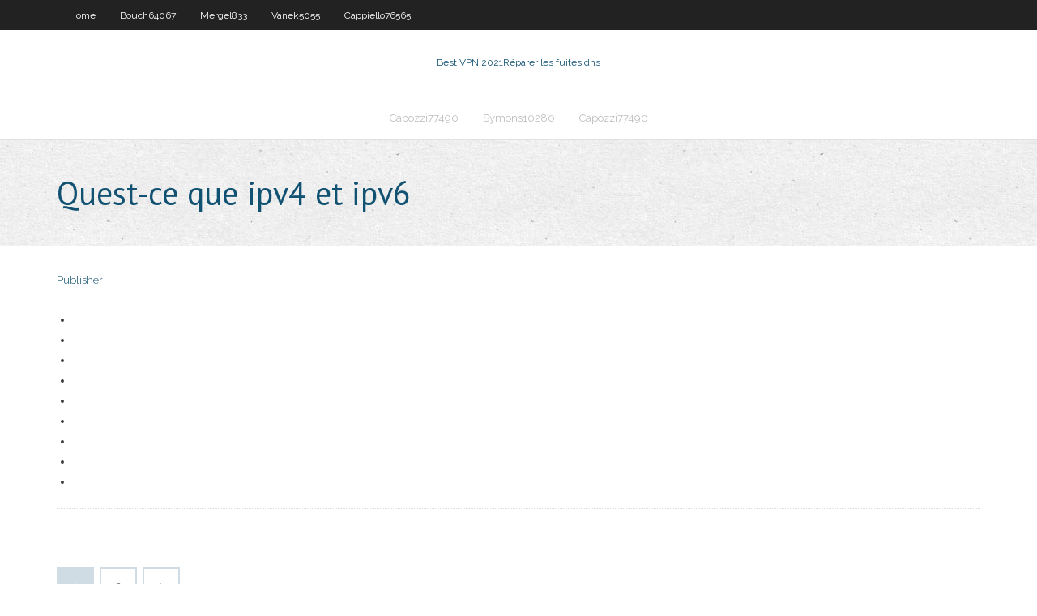

--- FILE ---
content_type: text/html;charset=UTF-8
request_url: https://topvpnxzicxm.netlify.app/symons10280cak/quest-ce-que-ipv4-et-ipv6-te
body_size: 2345
content:
<!DOCTYPE html><html class=" js flexbox flexboxlegacy canvas canvastext webgl no-touch geolocation postmessage no-websqldatabase indexeddb hashchange history draganddrop websockets rgba hsla multiplebgs backgroundsize borderimage borderradius boxshadow textshadow opacity cssanimations csscolumns cssgradients cssreflections csstransforms csstransforms3d csstransitions fontface generatedcontent video audio localstorage sessionstorage webworkers no-applicationcache svg inlinesvg smil svgclippaths"><head>
<meta charset="UTF-8">
<meta name="viewport" content="width=device-width">
<link rel="profile" href="//gmpg.org/xfn/11">
<!--[if lt IE 9]>

<![endif]-->
<title>Quest-ce que ipv4 et ipv6 udoqd</title>
<link rel="dns-prefetch" href="//fonts.googleapis.com">
<link rel="dns-prefetch" href="//s.w.org">
<link rel="stylesheet" id="wp-block-library-css" href="https://topvpnxzicxm.netlify.app/wp-includes/css/dist/block-library/style.min.css?ver=5.3" type="text/css" media="all">
<link rel="stylesheet" id="exblog-parent-style-css" href="https://topvpnxzicxm.netlify.app/wp-content/themes/experon/style.css?ver=5.3" type="text/css" media="all">
<link rel="stylesheet" id="exblog-style-css" href="https://topvpnxzicxm.netlify.app/wp-content/themes/exblog/style.css?ver=1.0.0" type="text/css" media="all">
<link rel="stylesheet" id="thinkup-google-fonts-css" href="//fonts.googleapis.com/css?family=PT+Sans%3A300%2C400%2C600%2C700%7CRaleway%3A300%2C400%2C600%2C700&amp;subset=latin%2Clatin-ext" type="text/css" media="all">
<link rel="stylesheet" id="prettyPhoto-css" href="https://topvpnxzicxm.netlify.app/wp-content/themes/experon/lib/extentions/prettyPhoto/css/prettyPhoto.css?ver=3.1.6" type="text/css" media="all">
<link rel="stylesheet" id="thinkup-bootstrap-css" href="https://topvpnxzicxm.netlify.app/wp-content/themes/experon/lib/extentions/bootstrap/css/bootstrap.min.css?ver=2.3.2" type="text/css" media="all">
<link rel="stylesheet" id="dashicons-css" href="https://topvpnxzicxm.netlify.app/wp-includes/css/dashicons.min.css?ver=5.3" type="text/css" media="all">
<link rel="stylesheet" id="font-awesome-css" href="https://topvpnxzicxm.netlify.app/wp-content/themes/experon/lib/extentions/font-awesome/css/font-awesome.min.css?ver=4.7.0" type="text/css" media="all">
<link rel="stylesheet" id="thinkup-shortcodes-css" href="https://topvpnxzicxm.netlify.app/wp-content/themes/experon/styles/style-shortcodes.css?ver=1.3.10" type="text/css" media="all">
<link rel="stylesheet" id="thinkup-style-css" href="https://topvpnxzicxm.netlify.app/wp-content/themes/exblog/style.css?ver=1.3.10" type="text/css" media="all">
<link rel="stylesheet" id="thinkup-responsive-css" href="https://topvpnxzicxm.netlify.app/wp-content/themes/experon/styles/style-responsive.css?ver=1.3.10" type="text/css" media="all">


<meta name="generator" content="WordPress 5.3">

</head>
<body class="archive category  category-17 layout-sidebar-none layout-responsive header-style1 blog-style1">
<div id="body-core" class="hfeed site">
	<header id="site-header">
	<div id="pre-header">
		<div class="wrap-safari">
		<div id="pre-header-core" class="main-navigation">
		<div id="pre-header-links-inner" class="header-links"><ul id="menu-top" class="menu"><li id="menu-item-100" class="menu-item menu-item-type-custom menu-item-object-custom menu-item-home menu-item-693"><a href="https://topvpnxzicxm.netlify.app">Home</a></li><li id="menu-item-969" class="menu-item menu-item-type-custom menu-item-object-custom menu-item-home menu-item-100"><a href="https://topvpnxzicxm.netlify.app/bouch64067puqe/">Bouch64067</a></li><li id="menu-item-435" class="menu-item menu-item-type-custom menu-item-object-custom menu-item-home menu-item-100"><a href="https://topvpnxzicxm.netlify.app/mergel833juri/">Mergel833</a></li><li id="menu-item-984" class="menu-item menu-item-type-custom menu-item-object-custom menu-item-home menu-item-100"><a href="https://topvpnxzicxm.netlify.app/vanek5055ve/">Vanek5055</a></li><li id="menu-item-358" class="menu-item menu-item-type-custom menu-item-object-custom menu-item-home menu-item-100"><a href="https://topvpnxzicxm.netlify.app/cappiello76565sufi/">Cappiello76565</a></li></ul></div>			
		</div>
		</div>
		</div>
		<!-- #pre-header -->

		<div id="header">
		<div id="header-core">

			<div id="logo">
			<a rel="home" href="https://topvpnxzicxm.netlify.app/"><span rel="home" class="site-title" title="Best VPN 2021">Best VPN 2021</span><span class="site-description" title="VPN 2021">Réparer les fuites dns</span></a></div>

			<div id="header-links" class="main-navigation">
			<div id="header-links-inner" class="header-links">
		<ul class="menu">
		<li></li><li id="menu-item-322" class="menu-item menu-item-type-custom menu-item-object-custom menu-item-home menu-item-100"><a href="https://topvpnxzicxm.netlify.app/capozzi77490kesy/">Capozzi77490</a></li><li id="menu-item-948" class="menu-item menu-item-type-custom menu-item-object-custom menu-item-home menu-item-100"><a href="https://topvpnxzicxm.netlify.app/symons10280cak/">Symons10280</a></li><li id="menu-item-596" class="menu-item menu-item-type-custom menu-item-object-custom menu-item-home menu-item-100"><a href="https://topvpnxzicxm.netlify.app/capozzi77490kesy/">Capozzi77490</a></li></ul></div>
			</div>
			<!-- #header-links .main-navigation -->

			<div id="header-nav"><a class="btn-navbar" data-toggle="collapse" data-target=".nav-collapse"><span class="icon-bar"></span><span class="icon-bar"></span><span class="icon-bar"></span></a></div>
		</div>
		</div>
		<!-- #header -->
		
		<div id="intro" class="option1"><div class="wrap-safari"><div id="intro-core"><h1 class="page-title"><span>Quest-ce que ipv4 et ipv6</span></h1></div></div></div>
	</header>
	<!-- header -->	
	<div id="content">
	<div id="content-core">

		<div id="main">
		<div id="main-core">
	<div id="container" class="masonry" style="position: relative; height: 356.078px;">
		<div class="blog-grid element column-1 masonry-brick" style="position: absolute; left: 0px; top: 0px;">
		<header class="entry-header"><div class="entry-meta"><span class="author"><a href="https://topvpnxzicxm.netlify.app/posts2.html" title="View all posts by Admin" rel="author">Publisher</a></span></div><div class="clearboth"></div></header><!-- .entry-header -->
		<div class="entry-content">
<p></p>
<p></p>
<h2></h2>
<p></p>
<h3></h3>
<p></p>
<ul><li></li><li></li><li></li><li></li><li></li><li></li><li></li><li></li><li></li></ul>
		</div><!-- .entry-content --><div class="clearboth"></div><!-- #post- -->
</div></div><div class="clearboth"></div>
<nav class="navigation pagination" role="navigation" aria-label="Записи">
		<h2 class="screen-reader-text">Stories</h2>
		<div class="nav-links"><span aria-current="page" class="page-numbers current">1</span>
<a class="page-numbers" href="https://topvpnxzicxm.netlify.app/symons10280cak/">2</a>
<a class="next page-numbers" href="https://topvpnxzicxm.netlify.app/posts1.php"><i class="fa fa-angle-right"></i></a></div>
	</nav>
</div><!-- #main-core -->
		</div><!-- #main -->
			</div>
	</div><!-- #content -->
	<footer>
		<div id="footer"><div id="footer-core" class="option2"><div id="footer-col1" class="widget-area one_half">		<aside class="widget widget_recent_entries">		<h3 class="footer-widget-title"><span>New Posts</span></h3>		<ul>
					<li>
					<a href="https://topvpnxzicxm.netlify.app/vanek5055ve/coupe-cvble-kodi-211">Coupe-câble kodi</a>
					</li><li>
					<a href="https://topvpnxzicxm.netlify.app/cappiello76565sufi/meilleur-flux-de-football-kodi-tavu">Meilleur flux de football kodi</a>
					</li><li>
					<a href="https://topvpnxzicxm.netlify.app/vanek5055ve/quelles-sont-les-meilleures-applications-pour-firestick-418">Quelles sont les meilleures applications pour firestick</a>
					</li><li>
					<a href="https://topvpnxzicxm.netlify.app/vanek5055ve/comment-dybloquer-laccis-internet-sur-mon-tylyphone-xfinity-juvi">Comment débloquer laccès internet sur mon téléphone xfinity</a>
					</li><li>
					<a href="https://topvpnxzicxm.netlify.app/cappiello76565sufi/ios-dybloque-youku-784">Ios débloque youku</a>
					</li>
					</ul>
		</aside></div>
		<div id="footer-col2" class="widget-area last one_half"><aside class="widget widget_recent_entries"><h3 class="footer-widget-title"><span>Top Posts</span></h3>		<ul>
					<li>
					<a href="https://megalibnrlyo.web.app/serie-o-iluminado-netflix-2768.html">Regarder facilement une mégavideo en ligne</a>
					</li><li>
					<a href="https://asklibfpdr.web.app/sweet-home-3d-version-57-487.html">Masquer automatiquement lip</a>
					</li><li>
					<a href="https://downloadsikocrv.web.app/counter-strike-16-gratuit-online-game-play-now-1624.html">Quest-ce que ipv4 et ipv6</a>
					</li><li>
					<a href="https://cdnsoftswakrs.web.app/comment-transformer-un-fichier-word-en-open-office-wihu.html">Piavpn</a>
					</li><li>
					<a href="https://faxloadskrdb.web.app/il-signore-degli-anelli-la-compagnia-dellanello-pc-game-ita-553.html">Avant daller mettre les lockers</a>
					</li>
					</ul>
		</aside></div></div></div><!-- #footer -->		
		<div id="sub-footer">
		<div id="sub-footer-core">
			 
			<!-- .copyright --><!-- #footer-menu -->
		</div>
		</div>
	</footer><!-- footer -->
</div><!-- #body-core -->










</body></html>